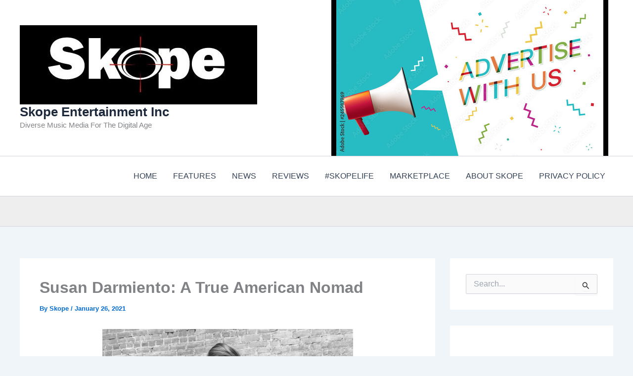

--- FILE ---
content_type: text/html; charset=utf-8
request_url: https://www.google.com/recaptcha/api2/aframe
body_size: 268
content:
<!DOCTYPE HTML><html><head><meta http-equiv="content-type" content="text/html; charset=UTF-8"></head><body><script nonce="TuTX4TsGzxoLz6yXXvggRw">/** Anti-fraud and anti-abuse applications only. See google.com/recaptcha */ try{var clients={'sodar':'https://pagead2.googlesyndication.com/pagead/sodar?'};window.addEventListener("message",function(a){try{if(a.source===window.parent){var b=JSON.parse(a.data);var c=clients[b['id']];if(c){var d=document.createElement('img');d.src=c+b['params']+'&rc='+(localStorage.getItem("rc::a")?sessionStorage.getItem("rc::b"):"");window.document.body.appendChild(d);sessionStorage.setItem("rc::e",parseInt(sessionStorage.getItem("rc::e")||0)+1);localStorage.setItem("rc::h",'1769078733828');}}}catch(b){}});window.parent.postMessage("_grecaptcha_ready", "*");}catch(b){}</script></body></html>